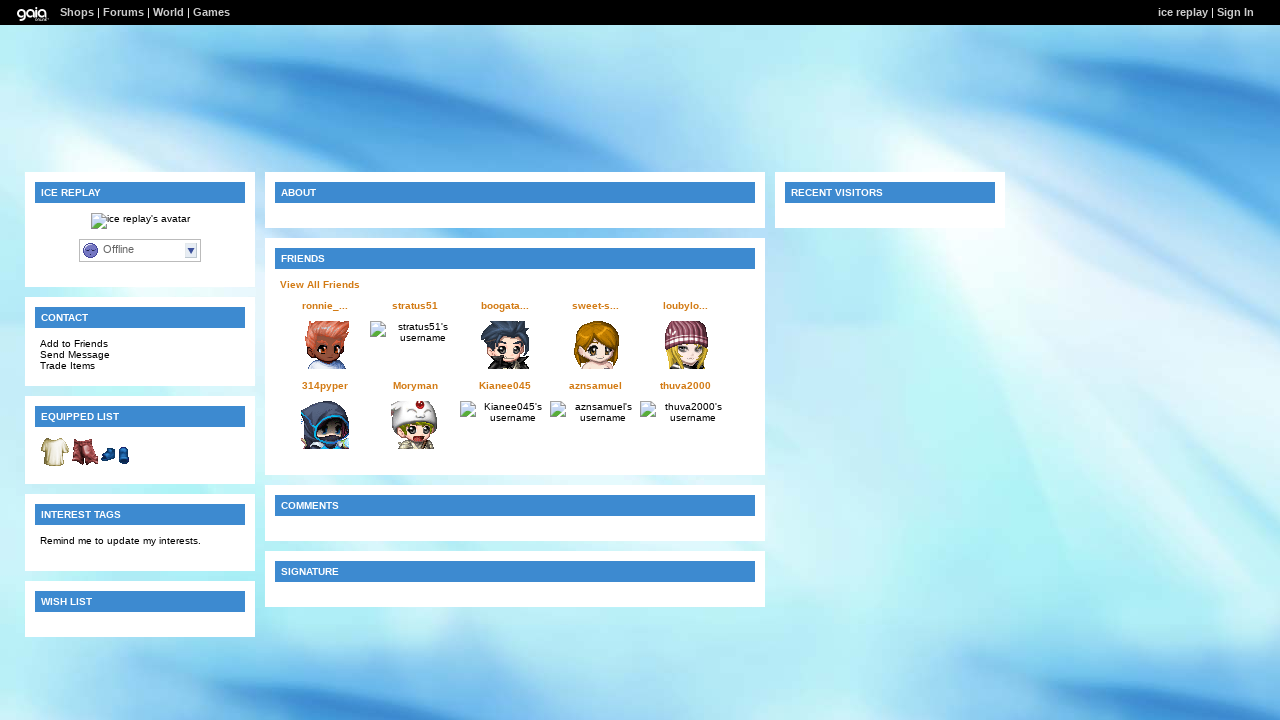

--- FILE ---
content_type: text/html; charset=UTF-8
request_url: https://www.gaiaonline.com/profiles/ice-replay/8071853/
body_size: 3495
content:
<!DOCTYPE html>
<html xmlns="//www.w3.org/1999/xhtml"  xml:lang="en" lang="en">
<head id="profiles_head">
    <!--[if IE]><![endif]-->
<meta http-equiv="Content-Type" content="text/html; charset=utf-8" />
<meta name="description" content="Gaia Online is an online hangout, incorporating social networking, forums, gaming and a virtual world." />
<meta name="apple-itunes-app" content="app-id=1453789654" />
<title>Viewing ice replay&#039;s profile | Profiles v2 | Gaia Online</title>
<link rel="search" href="https://cdn1.gaiaonline.com/gaiaonline_search.xml" type="application/opensearchdescription+xml" title="Gaia Online" />
<script type="text/javascript">/*<![CDATA[*/function GAIA_config(key){return {"main_server":"www.gaiaonline.com","graphics_server":"graphics.gaiaonline.com","jscompiler_server":"cdn1.gaiaonline.com","gsi_server":"www.gaiaonline.com","no_image":"https:\/\/graphics.gaiaonline.com\/images\/s.gif","avatar_server":"a1cdn.gaiaonline.com","avatar_save":"www.gaiaonline.com","session_page":2500,"cache_value":2064407716,"gbar_autorefresh_interval":"30000","town_name":null,"fb_api_key":null,"fading_alerts":0,"is_vip_member":0,"vip_discount_available":0}[key.toLowerCase()];}/*]]>*/</script>
<link rel="stylesheet" type="text/css" href="https://cdn1.gaiaonline.com/src/_/e143bb5df5304ae98988a03a4dabca2e-1483-65/src/css/widgets/blockedimages.css" media="screen" />
<link rel="stylesheet" type="text/css" href="https://cdn1.gaiaonline.com/src/_/e143bb5df5304ae98988a03a4dabca2e-1483-69/pkg-bbcode.css" media="screen" />
<script type="text/javascript">/*<![CDATA[*/
var _gaq=[["_setAccount","UA-3607820-1"],["_trackPageview"],["_trackPageLoadTime"]];
/*]]>*/</script>
<link rel="stylesheet" type="text/css" href="https://cdn1.gaiaonline.com/src/_/e143bb5df5304ae98988a03a4dabca2e-1483-525/pkg-gaia_profilesv2_viewing.css" media="screen" />
<link rel="stylesheet" type="text/css" href="https://cdn1.gaiaonline.com/src/_/e143bb5df5304ae98988a03a4dabca2e-1483-79/src/css/collections/add.css" media="screen" />
<link rel="stylesheet" type="text/css" href="https://cdn1.gaiaonline.com/src/_/e143bb5df5304ae98988a03a4dabca2e-1483-65/src/css/widgets/blockedimages.css" media="screen" />
<link rel="stylesheet" type="text/css" href="https://cdn1.gaiaonline.com/src/_/e143bb5df5304ae98988a03a4dabca2e-1483-69/pkg-bbcode.css" media="screen" />
    <style type="text/css">/*<![CDATA[*/
        .bd{color:#000;}
    /*]]>*/</style>
<script type="text/javascript" src="https://cdn1.gaiaonline.com/src/_/e143bb5df5304ae98988a03a4dabca2e-1483-652/pkg-gaia_core_nli.js"></script>
<script src="//graphics.gaiaonline.com/ruffle/20250917/ruffle.js?source=jsheader"></script><script type="text/javascript" src="https://cdn1.gaiaonline.com/src/vendors/yui/alloy3.0/build/aui/aui-min.js?v=1"></script>
<script type="text/javascript" src="https://cdn1.gaiaonline.com/src/_/e143bb5df5304ae98988a03a4dabca2e-1483-108/src/js/collections/add.js"></script>
<script type="text/javascript" src="https://cdn1.gaiaonline.com/src/_/e143bb5df5304ae98988a03a4dabca2e-1483-525/pkg-gaia_profilesv2_viewing.js"></script>
<script type="text/javascript" src="https://cdn1.gaiaonline.com/src/_/e143bb5df5304ae98988a03a4dabca2e-1483-69/pkg-bbcode.js"></script>


<style type="text/css">
/* User-chosen Profile Theme */

        .panel{padding: 15px;}
        .panel h2{margin:-5px -5px 10px -5px;padding:5px 6px;background:#aaa;text-align:left;text-transform:uppercase;font-weight:bold;color:#fff;font-size:10px;}
        html { background: url(https://graphics.gaiaonline.com/images/profiles/v2/backgrounds/bg_wallpaper.jpg) repeat; }
        body { background:  no-repeat; }
        .panel h2{background:#3D8AD0;color:#fff;}
        .panel{background:#fff;color:#000;}
        a{color:#D37B14;}
        #header a{color:#D37B14;}

    #gaia_header {display:block !important; position:relative !important; top:0px !important; left:0px !important; width:100% !important; height:25px !important; margin:0 !important; padding:0 !important; z-index:9999 !important; font-size:11px !important;}
    #header_left {display:block !important; position:relative !important; top:0px !important; float:left !important; width:49% !important; height:25px !important; line-height:24px !important; margin:0 !important; padding:0 !important; z-index:9999 !important; font-size:11px !important; text-align:left !important;}
    #header_right {display:block !important; position:relative !important; top:0px !important; right:0px !important; width:49% !important; height:25px !important; line-height:24px !important; margin:0 !important; padding:0 !important; z-index:9999 !important; font-size:11px !important; text-align:right !important;}
    #header_left img {display:inline !important;}
    #header_left ul {display:inline !important;}
    #header_right ul {display:inline !important;}
    #header_left li {display:inline !important;}
    #header_right li {display:inline !important;}
    #header_left a {display:inline !important;}
    #header_right a {display:inline !important;}
</style>
</head>

<body id="viewer" class=" bbcode-swap-blocked-group ">
<div id="gaia_header">
    <ul id="header_left">
        <li class="spacer"></li>
        <li><a href="/"><img src="https://graphics.gaiaonline.com/images/profile/mini_gaialogo.gif" width="47" height="23" alt="Gaia"/></a></li>
        <li><a href="/market/">Shops</a></li>
        <li>| <a href="/forum/">Forums</a></li>
        <li>| <a href="/world/">World</a></li>
        <li>| <a href="/games/">Games</a></li>
    </ul>

    <ul id="header_right">
        <li><a href="https://www.gaiaonline.com/profiles/ice-replay/8071853/">ice replay</a></li>
            <li>| <a href="/auth/">Sign In</a></li>
    </ul>
</div>

    <div id="panel-details">
        <div class="hd">
            <h2></h2>
        </div>
        <div class="bd"></div>
        <div class="ft"></div>
    </div>

    <div id="columns">
                <div id="column_1" class="column focus_column">
        <div class="panel details_panel" id="id_details" >
            <h2 id="details_title" class="8071853">ice replay</h2>
            <input type="hidden" id="avatarnonce" value="1562042027.1769123622.12887320">
                    <p><img   src="https://a1cdn.gaiaonline.com/dress-up/avatar/ava/ad/2a/799bf0f87b2aad_flip.png?t=1182173366_3.00_00" alt="ice replay's avatar" width="120" height="150" /></p>
<div class="forum_userstatus"><div class="statuslinks"><div class="pushBox" id="a_8071853" data-uid="8071853">&nbsp;</div><span class="offline">Offline</span></div></div>        </div>
<div class="panel contact_panel" id="id_contact">
    <h2 id="contact_title">Contact</h2>
    <ul>
        <li><span>Add to Friends</span></li>
        <li><span>Send Message</span></li>
        <li><span>Trade Items</span></li>
    </ul>
</div>
    <div class="panel equipped_list_panel" id="id_equipment">
        <h2 id="equipment_title">Equipped List</h2>
                <div class="item">
                        <a href="https://www.gaiaonline.com/virtual-items/warm-baggy-starter-shirt/i.babe07bce7261f4b241d9581f3825ea8/" class="item_info" id="_7174" name="babe07bce7261f4b241d9581f3825ea8" title="Warm Baggy Starter Shirt - virtual item">
                            <img   src="https://graphics.gaiaonline.com/images/thumbnails/8d095e1c06.png" alt="Warm Baggy Starter Shirt - virtual item" height="30" width="30" />
                        </a>
                </div>
                <div class="item">
                        <a href="https://www.gaiaonline.com/virtual-items/warm-baggy-starter-pants/i.a0cde012594739194515445f09c2087f/" class="item_info" id="_7189" name="a0cde012594739194515445f09c2087f" title="Warm Baggy Starter Pants - virtual item">
                            <img   src="https://graphics.gaiaonline.com/images/thumbnails/94b7f3a1c15.png" alt="Warm Baggy Starter Pants - virtual item" height="30" width="30" />
                        </a>
                </div>
                <div class="item">
                        <a href="https://www.gaiaonline.com/virtual-items/blue-flame-shoes/i.cec5336e9d0f38ade187dbd4763ca34f/" class="item_info" id="_234" name="cec5336e9d0f38ade187dbd4763ca34f" title="Blue Flame Shoes - virtual item">
                            <img   src="https://graphics.gaiaonline.com/images/thumbnails/224df45aea.png" alt="Blue Flame Shoes - virtual item" height="30" width="30" />
                        </a>
                </div>
        <div class="clear"></div>
    </div>
        <div class="panel interests_panel" id="id_interests">
            <h2 id="interests_title">Interest Tags</h2>
                <p class="interests-reminder">
                            Remind me to update my interests.
                </p>
        </div>
<div class="panel wish_list_panel profile" id="id_wishlist">
    <h2 id="wishlist_title">Wish List</h2>
    <div class="clear"></div>

</div>
                &nbsp;</div>
                <div id="column_2" class="column focus_column">
<div class="panel about_panel postcontent" id="id_about">
    <h2 id="about_title">About</h2>
            <div class="clear"></div>
        </div>
    <div class="panel friends_panel" id="id_friends">
        <h2 id="friends_title">Friends</h2>

        <div>
            <div class="clear"></div>
        </div>
            <p><a href="https://www.gaiaonline.com/profiles/ice-replay/8071853/?mode=friends">View All Friends</a></p>
            <p></p>
            <ul class="style1">
                    <li>
                        <p>
                            <span>
                                <a href="https://www.gaiaonline.com/profiles/ronnie_demon/8071736/" title="Visit ronnie_demon's Profile">ronnie_...</a>
                            </span>
                        </p>
                            <div class="dropBox">
                                <img   src="https://a1cdn.gaiaonline.com/dress-up/avatar/ava/38/2a/4c9523657b2a38_48x48.gif?t=1219073393_6.00_00" alt="ronnie_demon's username" width="48" height="48" class="avatarImage" title="8071736" />
                            </div>
                    </li>
                    <li>
                        <p>
                            <span>
                                <a href="https://www.gaiaonline.com/profiles/stratus51/8053888/" title="Visit stratus51's Profile">stratus51</a>
                            </span>
                        </p>
                            <div class="dropBox">
                                <img   src="https://a1cdn.gaiaonline.com/dress-up/avatar/ava/80/e4/61e92ca77ae480_48x48.gif?t=1184591956_3.00_00" alt="stratus51's username" width="48" height="48" class="avatarImage" title="8053888" />
                            </div>
                    </li>
                    <li>
                        <p>
                            <span>
                                <a href="https://www.gaiaonline.com/profiles/boogatarzan/8052716/" title="Visit boogatarzan's Profile">boogata...</a>
                            </span>
                        </p>
                            <div class="dropBox">
                                <img   src="https://a1cdn.gaiaonline.com/dress-up/avatar/ava/ec/df/17baf37d7adfec_48x48.gif?t=1221285440_6.00_01" alt="boogatarzan's username" width="48" height="48" class="avatarImage" title="8052716" />
                            </div>
                    </li>
                    <li>
                        <p>
                            <span>
                                <a href="https://www.gaiaonline.com/profiles/sweet-star1235/7123493/" title="Visit sweet-star1235's Profile">sweet-s...</a>
                            </span>
                        </p>
                            <div class="dropBox">
                                <img   src="https://a1cdn.gaiaonline.com/dress-up/avatar/ava/25/b2/31a1bf406cb225_48x48.gif?t=1278941995_6.00_00" alt="sweet-star1235's username" width="48" height="48" class="avatarImage" title="7123493" />
                            </div>
                    </li>
                    <li>
                        <p>
                            <span>
                                <a href="https://www.gaiaonline.com/profiles/loubylove90/8017025/" title="Visit loubylove90's Profile">loubylo...</a>
                            </span>
                        </p>
                            <div class="dropBox">
                                <img   src="https://a1cdn.gaiaonline.com/dress-up/avatar/ava/81/54/3035441f7a5481_48x48.gif?t=1207830664_6.00_00" alt="loubylove90's username" width="48" height="48" class="avatarImage" title="8017025" />
                            </div>
                    </li>
                    <li>
                        <p>
                            <span>
                                <a href="https://www.gaiaonline.com/profiles/314pyper/7921924/" title="Visit 314pyper's Profile">314pyper</a>
                            </span>
                        </p>
                            <div class="dropBox">
                                <img   src="https://a1cdn.gaiaonline.com/dress-up/avatar/ava/04/e1/4ea0c9e878e104_48x48.gif?t=1359322219_6.00_11" alt="314pyper's username" width="48" height="48" class="avatarImage" title="7921924" />
                            </div>
                    </li>
                    <li>
                        <p>
                            <span>
                                <a href="https://www.gaiaonline.com/profiles/moryman/8051280/" title="Visit Moryman's Profile">Moryman</a>
                            </span>
                        </p>
                            <div class="dropBox">
                                <img   src="https://a1cdn.gaiaonline.com/dress-up/avatar/ava/50/da/2bde1e67ada50_48x48.gif?t=1190912121_5.00_00" alt="Moryman's username" width="48" height="48" class="avatarImage" title="8051280" />
                            </div>
                    </li>
                    <li>
                        <p>
                            <span>
                                <a href="https://www.gaiaonline.com/profiles/kianee045/8119439/" title="Visit Kianee045's Profile">Kianee045</a>
                            </span>
                        </p>
                            <div class="dropBox">
                                <img   src="https://a1cdn.gaiaonline.com/dress-up/avatar/ava/8f/e4/915e8147be48f_48x48.gif?t=1182182008_3.00_00" alt="Kianee045's username" width="48" height="48" class="avatarImage" title="8119439" />
                            </div>
                    </li>
                    <li>
                        <p>
                            <span>
                                <a href="https://www.gaiaonline.com/profiles/aznsamuel/8116104/" title="Visit aznsamuel's Profile">aznsamuel</a>
                            </span>
                        </p>
                            <div class="dropBox">
                                <img   src="https://a1cdn.gaiaonline.com/dress-up/avatar/ava/88/d7/21b3017e7bd788_48x48.gif?t=1190913413_5.00_00" alt="aznsamuel's username" width="48" height="48" class="avatarImage" title="8116104" />
                            </div>
                    </li>
                    <li>
                        <p>
                            <span>
                                <a href="https://www.gaiaonline.com/profiles/thuva2000/8153258/" title="Visit thuva2000's Profile">thuva2000</a>
                            </span>
                        </p>
                            <div class="dropBox">
                                <img   src="https://a1cdn.gaiaonline.com/dress-up/avatar/ava/aa/68/5a1282bc7c68aa_48x48.gif?t=1211964102_6.00_00" alt="thuva2000's username" width="48" height="48" class="avatarImage" title="8153258" />
                            </div>
                    </li>
        </ul>
        <div class="clear"></div>
    </div>
        <div class="panel comments_panel" id="id_comments">
            <h2 id="comments_title">Comments</h2>
            <div>
                <div class="clear"></div>
            </div>
            <dl class="style1">
            </dl>
            <div class="clear"></div>
        </div>
<div class="panel postcontent signature_panel" id="id_signature">
	 <h2 id="signature_title">Signature</h2>

<p></p>

<div class="clear"></div>
</div>
                &nbsp;</div>
                <div id="column_3" class="column focus_column">
<div class="panel" id="id_footprints">
<h2 id="footprints_title">Recent Visitors</h2>
<div class="clear"></div>
</div>
                &nbsp;</div>
    </div>

<div id="pictures_container">
</div>
<div id="texts_container">
</div>
    <div id="footer"></div>
<script type="text/javascript" src="https://cdn1.gaiaonline.com/src/_/e143bb5df5304ae98988a03a4dabca2e-1483-114/src/js/widgets/blockedimages-min.js"></script>
<script>
YUI().use(["project-addcollections"], function (Y) {

    Y.on("domready", function () {
        var collections = new Y.GAddCollections();
        collections.init();
    });
});
</script>
<script type="text/javascript">/*<![CDATA[*/
var disable_cashshop = true;
/*]]>*/</script>
<script type="text/javascript">/*<![CDATA[*/
(function(doc){var ga=doc.createElement("script");ga.src=("https:"===doc.location.protocol?"https://":"//")+"stats.g.doubleclick.net/dc.js";ga.setAttribute("async","true");doc.documentElement.firstChild.appendChild(ga);})(document);
/*]]>*/</script>
</body>
</html>
